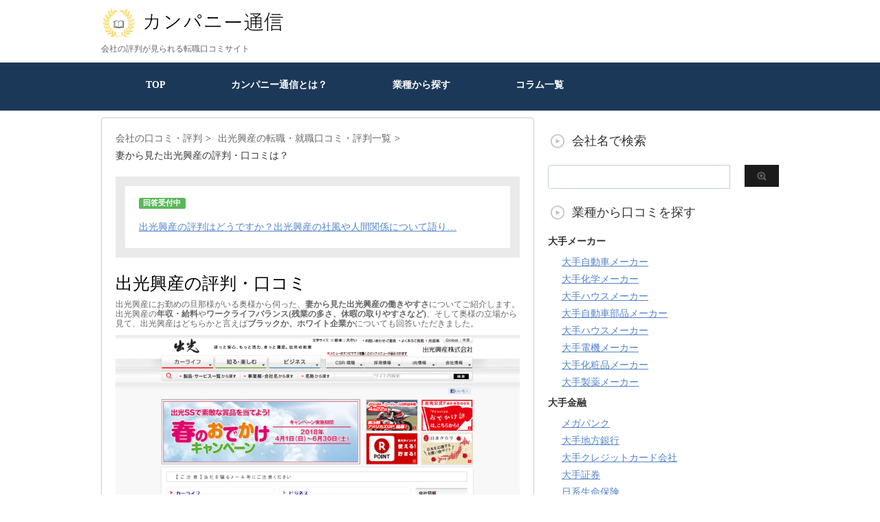

--- FILE ---
content_type: text/html; charset=UTF-8
request_url: https://company-tsushin.com/report/92097
body_size: 18496
content:

<!DOCTYPE html PUBLIC "-//W3C//DTD XHTML 1.0 Transitional//EN" "http://www.w3.org/TR/xhtml1/DTD/xhtml1-transitional.dtd">
<html lang="ja">
<head profile="http://gmpg.org/xfn/11">
<!-- Debug: Bootstrap Inserted by WordPress Twitter Bootstrap CSS plugin v3.4.1-0 http://icwp.io/w/ -->
<link rel="stylesheet" type="text/css" href="https://company-tsushin.com/wp-content/plugins/wordpress-bootstrap-css/resources/bootstrap-3.4.1/css/bootstrap.css" />
<!-- / WordPress Twitter Bootstrap CSS Plugin from iControlWP. -->

<!-- Global site tag (gtag.js) - Google Analytics -->
<script async src="https://www.googletagmanager.com/gtag/js?id=UA-107260089-1"></script>
<script>
  window.dataLayer = window.dataLayer || [];
  function gtag(){dataLayer.push(arguments);}
  gtag('js', new Date());

  gtag('config', 'UA-107260089-1');
</script>

<meta name="google-site-verification" content="Su5JjOy_sA985FH1yQsq_U3VjLelu6DfkV6QmnV5o0M" />

<script async src="//pagead2.googlesyndication.com/pagead/js/adsbygoogle.js"></script>
<script>
     (adsbygoogle = window.adsbygoogle || []).push({
          google_ad_client: "ca-pub-6236524921945742",
          enable_page_level_ads: true,
		  overlays: {bottom: true}
     });
</script>

<script data-ad-client="ca-pub-6236524921945742" async src="https://pagead2.googlesyndication.com/pagead/js/adsbygoogle.js"></script>
	

<meta http-equiv="Content-Type" content="text/html; charset=UTF-8" />
<title>
妻から見た出光興産の評判・口コミは？ 【転職口コミ全文公開中】 - カンパニー通信</title>
<link rel="alternate" type="application/rss+xml" title="カンパニー通信 RSS Feed" href="https://company-tsushin.com/feed" />
<link rel="pingback" href="https://company-tsushin.com/xmlrpc.php" />
<link rel="shortcut icon" href="https://company-tsushin.com/wp-content/uploads/2019/06/favicon.ico" />

<!---css切り替え--->
<meta name="viewport" content="width=1024, maximum-scale=1, user-scalable=yes">
<link rel="stylesheet" href="https://company-tsushin.com/wp-content/themes/stinger3ver20140327/style.css" type="text/css" media="all" />
<meta name='robots' content='index, follow, max-image-preview:large, max-snippet:-1, max-video-preview:-1' />
	<style>img:is([sizes="auto" i], [sizes^="auto," i]) { contain-intrinsic-size: 3000px 1500px }</style>
	
	<!-- This site is optimized with the Yoast SEO plugin v26.1.1 - https://yoast.com/wordpress/plugins/seo/ -->
	<link rel="canonical" href="https://company-tsushin.com/report/92097" />
	<meta name="twitter:label1" content="執筆者" />
	<meta name="twitter:data1" content="カンパニー通信編集部" />
	<script type="application/ld+json" class="yoast-schema-graph">{"@context":"https://schema.org","@graph":[{"@type":"WebPage","@id":"https://company-tsushin.com/report/92097","url":"https://company-tsushin.com/report/92097","name":"妻から見た出光興産の評判・口コミは？ 【転職口コミ全文公開中】 - カンパニー通信","isPartOf":{"@id":"https://company-tsushin.com/#website"},"primaryImageOfPage":{"@id":"https://company-tsushin.com/report/92097#primaryimage"},"image":{"@id":"https://company-tsushin.com/report/92097#primaryimage"},"thumbnailUrl":"https://company-tsushin.com/wp-content/uploads/2018/04/キャプチャ-48.png","datePublished":"2021-02-16T08:51:47+00:00","dateModified":"2021-03-01T08:22:48+00:00","author":{"@id":"https://company-tsushin.com/#/schema/person/44807fd62665a5ee304ed25bd2cf969f"},"breadcrumb":{"@id":"https://company-tsushin.com/report/92097#breadcrumb"},"inLanguage":"ja","potentialAction":[{"@type":"ReadAction","target":["https://company-tsushin.com/report/92097"]}]},{"@type":"ImageObject","inLanguage":"ja","@id":"https://company-tsushin.com/report/92097#primaryimage","url":"https://company-tsushin.com/wp-content/uploads/2018/04/キャプチャ-48.png","contentUrl":"https://company-tsushin.com/wp-content/uploads/2018/04/キャプチャ-48.png","width":1868,"height":1024,"caption":"出光興産"},{"@type":"BreadcrumbList","@id":"https://company-tsushin.com/report/92097#breadcrumb","itemListElement":[{"@type":"ListItem","position":1,"name":"ホーム","item":"https://company-tsushin.com/"},{"@type":"ListItem","position":2,"name":"妻から見た出光興産の評判・口コミは？"}]},{"@type":"WebSite","@id":"https://company-tsushin.com/#website","url":"https://company-tsushin.com/","name":"カンパニー通信","description":"会社の評判が見られる転職口コミサイト","potentialAction":[{"@type":"SearchAction","target":{"@type":"EntryPoint","urlTemplate":"https://company-tsushin.com/?s={search_term_string}"},"query-input":{"@type":"PropertyValueSpecification","valueRequired":true,"valueName":"search_term_string"}}],"inLanguage":"ja"},{"@type":"Person","@id":"https://company-tsushin.com/#/schema/person/44807fd62665a5ee304ed25bd2cf969f","name":"カンパニー通信編集部"}]}</script>
	<!-- / Yoast SEO plugin. -->


<script type="text/javascript">
/* <![CDATA[ */
window._wpemojiSettings = {"baseUrl":"https:\/\/s.w.org\/images\/core\/emoji\/16.0.1\/72x72\/","ext":".png","svgUrl":"https:\/\/s.w.org\/images\/core\/emoji\/16.0.1\/svg\/","svgExt":".svg","source":{"concatemoji":"https:\/\/company-tsushin.com\/wp-includes\/js\/wp-emoji-release.min.js?ver=6.8.3"}};
/*! This file is auto-generated */
!function(s,n){var o,i,e;function c(e){try{var t={supportTests:e,timestamp:(new Date).valueOf()};sessionStorage.setItem(o,JSON.stringify(t))}catch(e){}}function p(e,t,n){e.clearRect(0,0,e.canvas.width,e.canvas.height),e.fillText(t,0,0);var t=new Uint32Array(e.getImageData(0,0,e.canvas.width,e.canvas.height).data),a=(e.clearRect(0,0,e.canvas.width,e.canvas.height),e.fillText(n,0,0),new Uint32Array(e.getImageData(0,0,e.canvas.width,e.canvas.height).data));return t.every(function(e,t){return e===a[t]})}function u(e,t){e.clearRect(0,0,e.canvas.width,e.canvas.height),e.fillText(t,0,0);for(var n=e.getImageData(16,16,1,1),a=0;a<n.data.length;a++)if(0!==n.data[a])return!1;return!0}function f(e,t,n,a){switch(t){case"flag":return n(e,"\ud83c\udff3\ufe0f\u200d\u26a7\ufe0f","\ud83c\udff3\ufe0f\u200b\u26a7\ufe0f")?!1:!n(e,"\ud83c\udde8\ud83c\uddf6","\ud83c\udde8\u200b\ud83c\uddf6")&&!n(e,"\ud83c\udff4\udb40\udc67\udb40\udc62\udb40\udc65\udb40\udc6e\udb40\udc67\udb40\udc7f","\ud83c\udff4\u200b\udb40\udc67\u200b\udb40\udc62\u200b\udb40\udc65\u200b\udb40\udc6e\u200b\udb40\udc67\u200b\udb40\udc7f");case"emoji":return!a(e,"\ud83e\udedf")}return!1}function g(e,t,n,a){var r="undefined"!=typeof WorkerGlobalScope&&self instanceof WorkerGlobalScope?new OffscreenCanvas(300,150):s.createElement("canvas"),o=r.getContext("2d",{willReadFrequently:!0}),i=(o.textBaseline="top",o.font="600 32px Arial",{});return e.forEach(function(e){i[e]=t(o,e,n,a)}),i}function t(e){var t=s.createElement("script");t.src=e,t.defer=!0,s.head.appendChild(t)}"undefined"!=typeof Promise&&(o="wpEmojiSettingsSupports",i=["flag","emoji"],n.supports={everything:!0,everythingExceptFlag:!0},e=new Promise(function(e){s.addEventListener("DOMContentLoaded",e,{once:!0})}),new Promise(function(t){var n=function(){try{var e=JSON.parse(sessionStorage.getItem(o));if("object"==typeof e&&"number"==typeof e.timestamp&&(new Date).valueOf()<e.timestamp+604800&&"object"==typeof e.supportTests)return e.supportTests}catch(e){}return null}();if(!n){if("undefined"!=typeof Worker&&"undefined"!=typeof OffscreenCanvas&&"undefined"!=typeof URL&&URL.createObjectURL&&"undefined"!=typeof Blob)try{var e="postMessage("+g.toString()+"("+[JSON.stringify(i),f.toString(),p.toString(),u.toString()].join(",")+"));",a=new Blob([e],{type:"text/javascript"}),r=new Worker(URL.createObjectURL(a),{name:"wpTestEmojiSupports"});return void(r.onmessage=function(e){c(n=e.data),r.terminate(),t(n)})}catch(e){}c(n=g(i,f,p,u))}t(n)}).then(function(e){for(var t in e)n.supports[t]=e[t],n.supports.everything=n.supports.everything&&n.supports[t],"flag"!==t&&(n.supports.everythingExceptFlag=n.supports.everythingExceptFlag&&n.supports[t]);n.supports.everythingExceptFlag=n.supports.everythingExceptFlag&&!n.supports.flag,n.DOMReady=!1,n.readyCallback=function(){n.DOMReady=!0}}).then(function(){return e}).then(function(){var e;n.supports.everything||(n.readyCallback(),(e=n.source||{}).concatemoji?t(e.concatemoji):e.wpemoji&&e.twemoji&&(t(e.twemoji),t(e.wpemoji)))}))}((window,document),window._wpemojiSettings);
/* ]]> */
</script>
<!-- company-tsushin.com is managing ads with Advanced Ads 2.0.12 – https://wpadvancedads.com/ --><script id="compa-ready">
			window.advanced_ads_ready=function(e,a){a=a||"complete";var d=function(e){return"interactive"===a?"loading"!==e:"complete"===e};d(document.readyState)?e():document.addEventListener("readystatechange",(function(a){d(a.target.readyState)&&e()}),{once:"interactive"===a})},window.advanced_ads_ready_queue=window.advanced_ads_ready_queue||[];		</script>
		<style id='wp-emoji-styles-inline-css' type='text/css'>

	img.wp-smiley, img.emoji {
		display: inline !important;
		border: none !important;
		box-shadow: none !important;
		height: 1em !important;
		width: 1em !important;
		margin: 0 0.07em !important;
		vertical-align: -0.1em !important;
		background: none !important;
		padding: 0 !important;
	}
</style>
<link rel='stylesheet' id='wp-block-library-css' href='https://company-tsushin.com/wp-includes/css/dist/block-library/style.min.css?ver=6.8.3' type='text/css' media='all' />
<style id='classic-theme-styles-inline-css' type='text/css'>
/*! This file is auto-generated */
.wp-block-button__link{color:#fff;background-color:#32373c;border-radius:9999px;box-shadow:none;text-decoration:none;padding:calc(.667em + 2px) calc(1.333em + 2px);font-size:1.125em}.wp-block-file__button{background:#32373c;color:#fff;text-decoration:none}
</style>
<style id='global-styles-inline-css' type='text/css'>
:root{--wp--preset--aspect-ratio--square: 1;--wp--preset--aspect-ratio--4-3: 4/3;--wp--preset--aspect-ratio--3-4: 3/4;--wp--preset--aspect-ratio--3-2: 3/2;--wp--preset--aspect-ratio--2-3: 2/3;--wp--preset--aspect-ratio--16-9: 16/9;--wp--preset--aspect-ratio--9-16: 9/16;--wp--preset--color--black: #000000;--wp--preset--color--cyan-bluish-gray: #abb8c3;--wp--preset--color--white: #ffffff;--wp--preset--color--pale-pink: #f78da7;--wp--preset--color--vivid-red: #cf2e2e;--wp--preset--color--luminous-vivid-orange: #ff6900;--wp--preset--color--luminous-vivid-amber: #fcb900;--wp--preset--color--light-green-cyan: #7bdcb5;--wp--preset--color--vivid-green-cyan: #00d084;--wp--preset--color--pale-cyan-blue: #8ed1fc;--wp--preset--color--vivid-cyan-blue: #0693e3;--wp--preset--color--vivid-purple: #9b51e0;--wp--preset--gradient--vivid-cyan-blue-to-vivid-purple: linear-gradient(135deg,rgba(6,147,227,1) 0%,rgb(155,81,224) 100%);--wp--preset--gradient--light-green-cyan-to-vivid-green-cyan: linear-gradient(135deg,rgb(122,220,180) 0%,rgb(0,208,130) 100%);--wp--preset--gradient--luminous-vivid-amber-to-luminous-vivid-orange: linear-gradient(135deg,rgba(252,185,0,1) 0%,rgba(255,105,0,1) 100%);--wp--preset--gradient--luminous-vivid-orange-to-vivid-red: linear-gradient(135deg,rgba(255,105,0,1) 0%,rgb(207,46,46) 100%);--wp--preset--gradient--very-light-gray-to-cyan-bluish-gray: linear-gradient(135deg,rgb(238,238,238) 0%,rgb(169,184,195) 100%);--wp--preset--gradient--cool-to-warm-spectrum: linear-gradient(135deg,rgb(74,234,220) 0%,rgb(151,120,209) 20%,rgb(207,42,186) 40%,rgb(238,44,130) 60%,rgb(251,105,98) 80%,rgb(254,248,76) 100%);--wp--preset--gradient--blush-light-purple: linear-gradient(135deg,rgb(255,206,236) 0%,rgb(152,150,240) 100%);--wp--preset--gradient--blush-bordeaux: linear-gradient(135deg,rgb(254,205,165) 0%,rgb(254,45,45) 50%,rgb(107,0,62) 100%);--wp--preset--gradient--luminous-dusk: linear-gradient(135deg,rgb(255,203,112) 0%,rgb(199,81,192) 50%,rgb(65,88,208) 100%);--wp--preset--gradient--pale-ocean: linear-gradient(135deg,rgb(255,245,203) 0%,rgb(182,227,212) 50%,rgb(51,167,181) 100%);--wp--preset--gradient--electric-grass: linear-gradient(135deg,rgb(202,248,128) 0%,rgb(113,206,126) 100%);--wp--preset--gradient--midnight: linear-gradient(135deg,rgb(2,3,129) 0%,rgb(40,116,252) 100%);--wp--preset--font-size--small: 13px;--wp--preset--font-size--medium: 20px;--wp--preset--font-size--large: 36px;--wp--preset--font-size--x-large: 42px;--wp--preset--spacing--20: 0.44rem;--wp--preset--spacing--30: 0.67rem;--wp--preset--spacing--40: 1rem;--wp--preset--spacing--50: 1.5rem;--wp--preset--spacing--60: 2.25rem;--wp--preset--spacing--70: 3.38rem;--wp--preset--spacing--80: 5.06rem;--wp--preset--shadow--natural: 6px 6px 9px rgba(0, 0, 0, 0.2);--wp--preset--shadow--deep: 12px 12px 50px rgba(0, 0, 0, 0.4);--wp--preset--shadow--sharp: 6px 6px 0px rgba(0, 0, 0, 0.2);--wp--preset--shadow--outlined: 6px 6px 0px -3px rgba(255, 255, 255, 1), 6px 6px rgba(0, 0, 0, 1);--wp--preset--shadow--crisp: 6px 6px 0px rgba(0, 0, 0, 1);}:where(.is-layout-flex){gap: 0.5em;}:where(.is-layout-grid){gap: 0.5em;}body .is-layout-flex{display: flex;}.is-layout-flex{flex-wrap: wrap;align-items: center;}.is-layout-flex > :is(*, div){margin: 0;}body .is-layout-grid{display: grid;}.is-layout-grid > :is(*, div){margin: 0;}:where(.wp-block-columns.is-layout-flex){gap: 2em;}:where(.wp-block-columns.is-layout-grid){gap: 2em;}:where(.wp-block-post-template.is-layout-flex){gap: 1.25em;}:where(.wp-block-post-template.is-layout-grid){gap: 1.25em;}.has-black-color{color: var(--wp--preset--color--black) !important;}.has-cyan-bluish-gray-color{color: var(--wp--preset--color--cyan-bluish-gray) !important;}.has-white-color{color: var(--wp--preset--color--white) !important;}.has-pale-pink-color{color: var(--wp--preset--color--pale-pink) !important;}.has-vivid-red-color{color: var(--wp--preset--color--vivid-red) !important;}.has-luminous-vivid-orange-color{color: var(--wp--preset--color--luminous-vivid-orange) !important;}.has-luminous-vivid-amber-color{color: var(--wp--preset--color--luminous-vivid-amber) !important;}.has-light-green-cyan-color{color: var(--wp--preset--color--light-green-cyan) !important;}.has-vivid-green-cyan-color{color: var(--wp--preset--color--vivid-green-cyan) !important;}.has-pale-cyan-blue-color{color: var(--wp--preset--color--pale-cyan-blue) !important;}.has-vivid-cyan-blue-color{color: var(--wp--preset--color--vivid-cyan-blue) !important;}.has-vivid-purple-color{color: var(--wp--preset--color--vivid-purple) !important;}.has-black-background-color{background-color: var(--wp--preset--color--black) !important;}.has-cyan-bluish-gray-background-color{background-color: var(--wp--preset--color--cyan-bluish-gray) !important;}.has-white-background-color{background-color: var(--wp--preset--color--white) !important;}.has-pale-pink-background-color{background-color: var(--wp--preset--color--pale-pink) !important;}.has-vivid-red-background-color{background-color: var(--wp--preset--color--vivid-red) !important;}.has-luminous-vivid-orange-background-color{background-color: var(--wp--preset--color--luminous-vivid-orange) !important;}.has-luminous-vivid-amber-background-color{background-color: var(--wp--preset--color--luminous-vivid-amber) !important;}.has-light-green-cyan-background-color{background-color: var(--wp--preset--color--light-green-cyan) !important;}.has-vivid-green-cyan-background-color{background-color: var(--wp--preset--color--vivid-green-cyan) !important;}.has-pale-cyan-blue-background-color{background-color: var(--wp--preset--color--pale-cyan-blue) !important;}.has-vivid-cyan-blue-background-color{background-color: var(--wp--preset--color--vivid-cyan-blue) !important;}.has-vivid-purple-background-color{background-color: var(--wp--preset--color--vivid-purple) !important;}.has-black-border-color{border-color: var(--wp--preset--color--black) !important;}.has-cyan-bluish-gray-border-color{border-color: var(--wp--preset--color--cyan-bluish-gray) !important;}.has-white-border-color{border-color: var(--wp--preset--color--white) !important;}.has-pale-pink-border-color{border-color: var(--wp--preset--color--pale-pink) !important;}.has-vivid-red-border-color{border-color: var(--wp--preset--color--vivid-red) !important;}.has-luminous-vivid-orange-border-color{border-color: var(--wp--preset--color--luminous-vivid-orange) !important;}.has-luminous-vivid-amber-border-color{border-color: var(--wp--preset--color--luminous-vivid-amber) !important;}.has-light-green-cyan-border-color{border-color: var(--wp--preset--color--light-green-cyan) !important;}.has-vivid-green-cyan-border-color{border-color: var(--wp--preset--color--vivid-green-cyan) !important;}.has-pale-cyan-blue-border-color{border-color: var(--wp--preset--color--pale-cyan-blue) !important;}.has-vivid-cyan-blue-border-color{border-color: var(--wp--preset--color--vivid-cyan-blue) !important;}.has-vivid-purple-border-color{border-color: var(--wp--preset--color--vivid-purple) !important;}.has-vivid-cyan-blue-to-vivid-purple-gradient-background{background: var(--wp--preset--gradient--vivid-cyan-blue-to-vivid-purple) !important;}.has-light-green-cyan-to-vivid-green-cyan-gradient-background{background: var(--wp--preset--gradient--light-green-cyan-to-vivid-green-cyan) !important;}.has-luminous-vivid-amber-to-luminous-vivid-orange-gradient-background{background: var(--wp--preset--gradient--luminous-vivid-amber-to-luminous-vivid-orange) !important;}.has-luminous-vivid-orange-to-vivid-red-gradient-background{background: var(--wp--preset--gradient--luminous-vivid-orange-to-vivid-red) !important;}.has-very-light-gray-to-cyan-bluish-gray-gradient-background{background: var(--wp--preset--gradient--very-light-gray-to-cyan-bluish-gray) !important;}.has-cool-to-warm-spectrum-gradient-background{background: var(--wp--preset--gradient--cool-to-warm-spectrum) !important;}.has-blush-light-purple-gradient-background{background: var(--wp--preset--gradient--blush-light-purple) !important;}.has-blush-bordeaux-gradient-background{background: var(--wp--preset--gradient--blush-bordeaux) !important;}.has-luminous-dusk-gradient-background{background: var(--wp--preset--gradient--luminous-dusk) !important;}.has-pale-ocean-gradient-background{background: var(--wp--preset--gradient--pale-ocean) !important;}.has-electric-grass-gradient-background{background: var(--wp--preset--gradient--electric-grass) !important;}.has-midnight-gradient-background{background: var(--wp--preset--gradient--midnight) !important;}.has-small-font-size{font-size: var(--wp--preset--font-size--small) !important;}.has-medium-font-size{font-size: var(--wp--preset--font-size--medium) !important;}.has-large-font-size{font-size: var(--wp--preset--font-size--large) !important;}.has-x-large-font-size{font-size: var(--wp--preset--font-size--x-large) !important;}
:where(.wp-block-post-template.is-layout-flex){gap: 1.25em;}:where(.wp-block-post-template.is-layout-grid){gap: 1.25em;}
:where(.wp-block-columns.is-layout-flex){gap: 2em;}:where(.wp-block-columns.is-layout-grid){gap: 2em;}
:root :where(.wp-block-pullquote){font-size: 1.5em;line-height: 1.6;}
</style>
<link rel='stylesheet' id='contact-form-7-css' href='https://company-tsushin.com/wp-content/plugins/contact-form-7/includes/css/styles.css?ver=6.1.2' type='text/css' media='all' />
<link rel='stylesheet' id='toc-screen-css' href='https://company-tsushin.com/wp-content/plugins/table-of-contents-plus/screen.min.css?ver=2411.1' type='text/css' media='all' />
<script type="text/javascript" src="https://company-tsushin.com/wp-includes/js/jquery/jquery.min.js?ver=3.7.1" id="jquery-core-js"></script>
<script type="text/javascript" src="https://company-tsushin.com/wp-includes/js/jquery/jquery-migrate.min.js?ver=3.4.1" id="jquery-migrate-js"></script>
<link rel="https://api.w.org/" href="https://company-tsushin.com/wp-json/" /><link rel="alternate" title="JSON" type="application/json" href="https://company-tsushin.com/wp-json/wp/v2/posts/92097" /><link rel='shortlink' href='https://company-tsushin.com/?p=92097' />
<link rel="alternate" title="oEmbed (JSON)" type="application/json+oembed" href="https://company-tsushin.com/wp-json/oembed/1.0/embed?url=https%3A%2F%2Fcompany-tsushin.com%2Freport%2F92097" />
<link rel="alternate" title="oEmbed (XML)" type="text/xml+oembed" href="https://company-tsushin.com/wp-json/oembed/1.0/embed?url=https%3A%2F%2Fcompany-tsushin.com%2Freport%2F92097&#038;format=xml" />
                <script>
                    var ajaxUrl = 'https://company-tsushin.com/wp-admin/admin-ajax.php';
                </script>
        <style type="text/css">.recentcomments a{display:inline !important;padding:0 !important;margin:0 !important;}</style><style type="text/css">.broken_link, a.broken_link {
	text-decoration: line-through;
}</style>	
<!--チェックボックスバリデーション開始-->
<!--チェックボックスバリデーション終了-->

	

</head>

<body data-rsssl=1 class="wp-singular post-template post-template-single-tsuma-ver1 post-template-single-tsuma-ver1-php single single-post postid-92097 single-format-standard wp-theme-stinger3ver20140327 aa-prefix-compa-">
<div id="fb-root"></div>
<script async defer crossorigin="anonymous" src="https://connect.facebook.net/ja_JP/sdk.js#xfbml=1&version=v3.2&appId=896021807077314&autoLogAppEvents=1"></script>
<div id="container">
	
<div id="header">
  <div id="header-in">
    <div id="header-white">
    <div id="h-l">
		<p class="sitename"><a href="https://company-tsushin.com/"><img border="0" src="https://company-tsushin.com/wp-content/uploads/2019/12/カンパニー通信ロゴ.png" alt="カンパニー通信" width="270px" height="auto"></a></p>
		<p class="sitename_sp"><a href="https://company-tsushin.com/"><img border="0" src="https://company-tsushin.com/wp-content/uploads/2019/12/カンパニー通信ロゴ.png" width="256px" height="45px" alt="カンパニー通信"></a></p>
            <p class="descr">
        会社の評判が見られる転職口コミサイト      </p>
          </div>
    <!-- /#h-l --> 
  </div>
  </div>
  <!-- /#header-in --> 
</div>
<!-- /#header -->

<div class="clear"></div>
<!--pcnavi-->
<div class="smanone">
  <div id="navi-in">
    <ul>
      <li> <a href="https://company-tsushin.com" title="トップページ">TOP</a> </li>
      <div class="menu-menu-1-container"><ul id="menu-menu-1" class="menu"><li id="menu-item-4421" class="menu-item menu-item-type-post_type menu-item-object-page menu-item-4421"><a href="https://company-tsushin.com/what">カンパニー通信とは？</a></li>
<li id="menu-item-21999" class="menu-item menu-item-type-post_type menu-item-object-page menu-item-21999"><a href="https://company-tsushin.com/search">業種から探す</a></li>
<li id="menu-item-44752" class="menu-item menu-item-type-post_type menu-item-object-page menu-item-44752"><a href="https://company-tsushin.com/column-all">コラム一覧</a></li>
</ul></div>    </ul>
    <div class="clear"></div>
  </div>
</div>
<!--/pcnavi-->
<div id="wrap">

	
<div id="wrap-in">	
<div id="main">

<style type="text/css">
  #breadcrumbs li {
    display: inline-block;
    margin: 0px 5px 5px 0;
  }
  #breadcrumbs li:after {
    content: ">";
    margin: 0px 5px 0 5px;
  }
  #breadcrumbs li:last-child:after  {
    display: none;
  }
</style>
<div class="kuzu">
  <div id="breadcrumb">
            
    <div class="kuzu">
      <div id="breadcrumb">
            <div id="breadcrumbs" class="clearfix"><ul class="bread-crumbs"><li class="bread-crumbs-item"><a href="https://company-tsushin.com/">会社の口コミ・評判</a></li><li class="bread-crumbs-item"><a href="https://company-tsushin.com/report/12997">出光興産の転職・就職口コミ・評判一覧</a></li><li class="bread-crumbs-item">妻から見た出光興産の評判・口コミは？</li></ul></div>
      </div>
    </div>



  </div>
</div>
<!--/kuzu-->
<div id="dendo"> </div>

<!-- /#dendo -->
<div class="post">
  <!--ループ開始-->
    <div class="kizi">

<div style="padding: 20px; border: 1em solid #eaeaea; margin-bottom:15px;">
	<span class="label label-success">回答受付中</span><br><br>
	  <a href="#comment_form">出光興産の評判はどうですか？出光興産の社風や人間関係について語り…</a>
</div>
	  
    <h1 class="entry-title">
      出光興産の評判・口コミ
    </h1>
<!--
    <div class="blogbox">
<p>最終更新日：2021/03/01      </p>
    </div>
-->

<p style="font-size: 12px; color: #666; line-height: 14px;">出光興産にお勤めの旦那様がいる奥様から伺った、<strong>妻から見た出光興産の働きやすさ</strong>についてご紹介します。出光興産の<strong>年収・給料</strong>や<strong>ワークライフバランス(残業の多さ、休暇の取りやすさなど)</strong>、そして奥様の立場から見て、出光興産はどちらかと言えば<strong>ブラックか、ホワイト企業か</strong>についても回答いただきました。</p>



<img src="https://company-tsushin.com/wp-content/uploads/2018/04/キャプチャ-48.png"style="width:100%; height:auto;">

<center><font size="-1" color="#999">※画像は各企業HPより引用しております</font></center>

<script async src="https://pagead2.googlesyndication.com/pagead/js/adsbygoogle.js"></script>
<!-- 記事詳細サムネイル直下（レスポンシブ） -->
<ins class="adsbygoogle"
     style="display:block"
     data-ad-client="ca-pub-6236524921945742"
     data-ad-slot="2389018442"
     data-ad-format="auto"
     data-full-width-responsive="true"></ins>
<script>
     (adsbygoogle = window.adsbygoogle || []).push({});
</script>

  <div class="lead_p">
    <div class="profile">
<ul>
<li>勤務先：出光興産</li>
<li>勤務地：東京都</li>
<li>性別：男性</li>
<li>年代：50代前半</li>
<li>雇用形態：正社員</li>
<li>職種：事務（管理部門）</li>
<li>ステータス：在職中
<li>評価：<font color="#ff6a00" size="+1">★★★★★</font></li>
</ul>
</div>
  </div>

<div class="open_date">※この口コミは、2021/02に公開されたものです。そのため、現在は状況が異なる場合がございます。</div>


<div class="panel panel-default">
  <div class="panel-body">

    <!--妻本文開始-->

      
<div class="alert alert-warning" role="alert">この口コミは出光興産にお勤めの方の奥様によって書かれたものです。</div>

    <h2 id="1a2_salary_short"><span class="glyphicon glyphicon-yen" aria-hidden="true"></span> 出光興産での年収・給料：1200～1499万円</h2>
    <div class=interviwer>年収への満足度：満足</div>
    <p>
      コロナ禍においてもボーナスが支給された事に満足しています。また、能力給もきちんと評価してくれる点が良いと思います。住宅手当が毎月支給される点も良いと思います。このままでいけば退職金も出ると思うので期待しています。我が家は子供がいませんが、子供がいる場合は家族手当も手厚く支給される為、非常に良いと思います。    </p>

		<script async src="https://pagead2.googlesyndication.com/pagead/js/adsbygoogle.js"></script>
<ins class="adsbygoogle"
     style="display:block; text-align:center;"
     data-ad-layout="in-article"
     data-ad-format="fluid"
     data-ad-client="ca-pub-6236524921945742"
     data-ad-slot="7066630055"></ins>
<script>
     (adsbygoogle = window.adsbygoogle || []).push({});
</script>
  


      <hr>
    <h2 id="1b1_work-life_short"><i class="glyphicon glyphicon-heart-empty" aria-hidden="true"></i> 出光興産のワークライフバランス</h2>
    <div class=interviwer>ワークライフバランスへの満足度：とても満足</div>
    <p>
      現在はテレワークなので残業は基本的にありませんが、以前に比べて残業をさせない風潮となっており、家族にとっても本人にとっても良いと思います。また、有給は必ず全員が消化しなくてはいけないなど、体制が整っている事に満足しています。有給についても事前に申請すればほとんど必ずといっていいほど本人の希望が通る所が良いと思います。週休2日（土日休み）で休日出勤などもないので良いと思います。自分の仕事の都合さえ合えば長期休暇も取れます。    </p>

  

      <hr>
    <h2 id="1c1_keep_short"><i class="glyphicon glyphicon-adjust" aria-hidden="true"></i> 出光興産で今後も勤め続けて欲しい？</h2>
    <div class=interviwer>今後もずっと勤め続けて欲しいと思うか？：今後も勤めてほしいと強く思う</div>
    <p>
      安定しているので今後も勤め続けて欲しいと思います。『人を大切にする』という会社の社訓があり、私自身も同じ会社で働いておりましたが、社風が良いので働き続けて欲しいと思います。また、今後定年も延長されると想定され、定年になればそれなりの退職金が出ると思うので勤め続けて欲しいと思います。福利厚生もしっかりしているので良いと思います。生涯高収入ランキングにも入っている為、勤め続けて欲しいと思います。    </p>

		<script async src="https://pagead2.googlesyndication.com/pagead/js/adsbygoogle.js"></script>
<!-- 記事詳細記事内（レスポンシブ） -->
<ins class="adsbygoogle"
     style="display:block"
     data-ad-client="ca-pub-6236524921945742"
     data-ad-slot="7310172634"
     data-ad-format="auto"
     data-full-width-responsive="true"></ins>
<script>
     (adsbygoogle = window.adsbygoogle || []).push({});
</script>
  
      <hr>
    <h2 id="1d1_white"><i class="glyphicon glyphicon-comment" aria-hidden="true"></i> 出光興産はホワイト／ブラック？</h2>
    <div class=interviwer>（奥様にとって）出光興産はホワイト？ブラック？：ホワイト企業</div>
        <p>
      ブラックな要素を全く聞いた事がない為、ホワイト企業だと思います。主人からも会社の悪口は聞いた事がありません。他社を吸収合併した時はどうなるかと思いましたが、基本的に社風は変わっておらず、風遠しの良い会社だと思います。    </p>
      


    <!--妻本文終了-->
	  
	  <br>
		<script async src="https://pagead2.googlesyndication.com/pagead/js/adsbygoogle.js"></script>
<!-- 記事詳細記事内（レスポンシブ） -->
<ins class="adsbygoogle"
     style="display:block"
     data-ad-client="ca-pub-6236524921945742"
     data-ad-slot="7310172634"
     data-ad-format="auto"
     data-full-width-responsive="true"></ins>
<script>
     (adsbygoogle = window.adsbygoogle || []).push({});
</script>
  </div>
</div>


<!--PR開始-->
<!--PR終了-->






<!--プラス開始-->
	  


<!--プラス終了-->



	  
                  </div>


          
          <!--ループ終了-->





    <div class="kizi">
    <!--関連記事(タグがある場合のみ)-->

<div style="text-align:center; font-size:14px; padding-top:2px; margin-bottom:5px;">
	<em>＼今なら会員情報なしで出光興産の口コミをもっと見られます／</em>
</div>
	  
	  

    <a href="https://company-tsushin.com/pickup/idemitsu " class="same_company" style="text-decoration: none;">
    <div style="background-color:#091a5d; width:100%; color:#fff; text-align:center; padding-top: 10px; padding-bottom:10px; line-height: 20px;">
          出光興産の口コミをもっと見る <i class="glyphicon glyphicon-menu-right" aria-hidden="true"></i>
    </div>
</a>

	  
    <h2>
    ほかの回答者による口コミ（
      出光興産    ）
    </h2>

    <div class="sumbox02">
      <div id="topnews">
        <div>
                                                    <dl>
            <dd>

<div class="panel panel-default">
  <div class="panel-body">


        <!-- customフィールドinfoあったら開始 -->


        
                <p class="dami">

        <div class="review_sp"><p>評価：<font color="#ff6a00" size="+1">★★★★☆</font> ／ <span class="glyphicon glyphicon-user" aria-hidden="true"></span> 30代(女性)・企画・正社員</p></div>
        <h3 class="h3_link"><i class="glyphicon glyphicon-link" aria-hidden="true"></i> <a href="https://company-tsushin.com/report/114154" title="出光興産の評判・口コミは？">出光興産の評判・口コミは？</a></h3>

        <!--妻抜粋開始-->

        
        
        
        <!--妻抜粋終了-->


        <!--通常ver1.0抜粋開始-->
        
        
                <!--通常ver1.0抜粋終了-->

        <!--通常ver2.0抜粋開始-->
        
        
                <!--通常ver2.0抜粋終了-->



        <!--通常ver3.0抜粋開始-->
        <h4><i class="glyphicon glyphicon-jpy" aria-hidden="true"></i> 年収・給料：800万円</h4><p class="dami">エネルギー会社は年収が高いことで有名ですが、商社みたいに残業が多くないので、時間当たり給料としてはず…<a href="https://company-tsushin.com/report/114154">続きを見る</a></p>
        <h4><i class="glyphicon glyphicon-heart-empty" aria-hidden="true"></i> ワークライフバランス</h4><p class="dami">残業はかなり少ないと思います。以前は上司が帰るまで帰れない雰囲気がありましたが、コロナ禍による完全在…<a href="https://company-tsushin.com/report/114154">続きを見る</a></p>
        <h4><i class="glyphicon glyphicon-leaf" aria-hidden="true"></i> 福利厚生</h4><p class="dami">福利厚生については、特に借上社宅の家賃補助が8割ほど出るのでかなりおいしいです。その割合は10年ごと…<a href="https://company-tsushin.com/report/114154">続きを見る</a></p>
        <h4><i class="glyphicon glyphicon-comment" aria-hidden="true"></i> ブラック/ホワイト</h4><p class="dami">どちらかと言うとホワイト企業だと思います。セクハラパワハラは散見されるものの、人によります。会社全体としては、良い上司、同…<a href="https://company-tsushin.com/report/114154">続きを見る</a></p>        <!--通常ver3.0抜粋終了-->

        <br>
        <center><a class="btn btn-default" href="https://company-tsushin.com/report/114154">続きを読む                 <i class="glyphicon glyphicon-chevron-right" aria-hidden="true"></i></a><br/>
        <p><font size="-2" color="#666">※このサイトの情報は会員登録なしですべて見られます</font></p>
        </center>


                </p>


        
        <!-- customフィールドinfoなかったら終了-->

  </div>
</div>



                    </dd>
                  </dl>
                            <dl>
            <dd>

<div class="panel panel-default">
  <div class="panel-body">


        <!-- customフィールドinfoあったら開始 -->


        
                <p class="dami">

        <div class="review_sp"><p>評価：<font color="#ff6a00" size="+1">★★★★☆</font> ／ <span class="glyphicon glyphicon-user" aria-hidden="true"></span> 20代(男性)・技術職・正社員</p></div>
        <h3 class="h3_link"><i class="glyphicon glyphicon-link" aria-hidden="true"></i> <a href="https://company-tsushin.com/report/107620" title="出光興産の評判・口コミは？">出光興産の評判・口コミは？</a></h3>

        <!--妻抜粋開始-->

        
        
        
        <!--妻抜粋終了-->


        <!--通常ver1.0抜粋開始-->
        
        
                <!--通常ver1.0抜粋終了-->

        <!--通常ver2.0抜粋開始-->
        
        
                <!--通常ver2.0抜粋終了-->



        <!--通常ver3.0抜粋開始-->
        <h4><i class="glyphicon glyphicon-jpy" aria-hidden="true"></i> 年収・給料：550万円</h4><p class="dami">給料面ではもう少し高くてもいいのではないかと思いました。仕事をする時間と仕事の量を考えると大変な作業…<a href="https://company-tsushin.com/report/107620">続きを見る</a></p>
        <h4><i class="glyphicon glyphicon-heart-empty" aria-hidden="true"></i> ワークライフバランス</h4><p class="dami">残業は毎日のようにありました。そこまで残業に対しては思うことはありませんが、時間が長く拘束されてしま…<a href="https://company-tsushin.com/report/107620">続きを見る</a></p>
        <h4><i class="glyphicon glyphicon-leaf" aria-hidden="true"></i> 福利厚生</h4><p class="dami">会社が大きいため福利厚生はかなりしっかりしていました。男性女性共にここ数年で良い方向に向かっていると…<a href="https://company-tsushin.com/report/107620">続きを見る</a></p>
        <h4><i class="glyphicon glyphicon-comment" aria-hidden="true"></i> ブラック/ホワイト</h4><p class="dami">どちらかと言うとブラック企業だと思います。残業が多いのと、人間関係の面では少しブラックだと思いました。残業時間は平均3時間…<a href="https://company-tsushin.com/report/107620">続きを見る</a></p>        <!--通常ver3.0抜粋終了-->

        <br>
        <center><a class="btn btn-default" href="https://company-tsushin.com/report/107620">続きを読む                 <i class="glyphicon glyphicon-chevron-right" aria-hidden="true"></i></a><br/>
        <p><font size="-2" color="#666">※このサイトの情報は会員登録なしですべて見られます</font></p>
        </center>


                </p>


        
        <!-- customフィールドinfoなかったら終了-->

  </div>
</div>



                    </dd>
                  </dl>
                            <dl>
            <dd>

<div class="panel panel-default">
  <div class="panel-body">


        <!-- customフィールドinfoあったら開始 -->


        
                <p class="dami">

        <div class="review_sp"><p>評価：<font color="#ff6a00" size="+1">★★★★★</font> ／ <span class="glyphicon glyphicon-user" aria-hidden="true"></span> 30代前半(男性)・直長</p></div>
        <h3 class="h3_link"><i class="glyphicon glyphicon-link" aria-hidden="true"></i> <a href="https://company-tsushin.com/report/64688" title="妻から見た出光興産の評判・口コミは？">妻から見た出光興産の評判・口コミは？</a></h3>

        <!--妻抜粋開始-->

        <h4><i class="glyphicon glyphicon-jpy" aria-hidden="true"></i> 年収・給料：900～999万円</h4><p class="dami">残業代は働いた分だけしっかり出ますし、有給休暇もまとまった日にちであっても自由に取得できます。その状…<a href="https://company-tsushin.com/report/64688">続きを見る</a></p>
        <h4><i class="glyphicon glyphicon-heart-empty" aria-hidden="true"></i> ワークライフバランス</h4><p class="dami">残業は多いですが、無理に押し付けられているものではなく、自分の都合で決められるようです。有給休暇も理…<a href="https://company-tsushin.com/report/64688">続きを見る</a></p>
        <h4><i class="glyphicon glyphicon-comment" aria-hidden="true"></i> ブラック/ホワイト</h4><p class="dami">ホワイト企業だと思います。上記の通り、通常の給与も安くないにも関わらず、働いた分だけ残業代もしっかり出る点…<a href="https://company-tsushin.com/report/64688">続きを見る</a></p>
        <!--妻抜粋終了-->


        <!--通常ver1.0抜粋開始-->
        
        
                <!--通常ver1.0抜粋終了-->

        <!--通常ver2.0抜粋開始-->
        
        
                <!--通常ver2.0抜粋終了-->



        <!--通常ver3.0抜粋開始-->
        
        
        
                <!--通常ver3.0抜粋終了-->

        <br>
        <center><a class="btn btn-default" href="https://company-tsushin.com/report/64688">続きを読む                 <i class="glyphicon glyphicon-chevron-right" aria-hidden="true"></i></a><br/>
        <p><font size="-2" color="#666">※このサイトの情報は会員登録なしですべて見られます</font></p>
        </center>


                </p>


        
        <!-- customフィールドinfoなかったら終了-->

  </div>
</div>



                    </dd>
                  </dl>
                            <dl>
            <dd>

<div class="panel panel-default">
  <div class="panel-body">


        <!-- customフィールドinfoあったら開始 -->


        
                <p class="dami">

        <div class="review_sp"><p>評価：<font color="#ff6a00" size="+1">★★★★★</font> ／ <span class="glyphicon glyphicon-user" aria-hidden="true"></span> 30代(女性)・企画・正社員</p></div>
        <h3 class="h3_link"><i class="glyphicon glyphicon-link" aria-hidden="true"></i> <a href="https://company-tsushin.com/report/61714" title="出光興産の評判・口コミ">出光興産の評判・口コミ</a></h3>

        <!--妻抜粋開始-->

        
        
        
        <!--妻抜粋終了-->


        <!--通常ver1.0抜粋開始-->
        
        
                <!--通常ver1.0抜粋終了-->

        <!--通常ver2.0抜粋開始-->
        
        
                <!--通常ver2.0抜粋終了-->



        <!--通常ver3.0抜粋開始-->
        <h4><i class="glyphicon glyphicon-jpy" aria-hidden="true"></i> 年収・給料：700～799万円</h4><p class="dami">30代前半でこれほどの給料をもらえる会社はなかなかないためです。特に、後述するワークライフバランスも…<a href="https://company-tsushin.com/report/61714">続きを見る</a></p>
        <h4><i class="glyphicon glyphicon-heart-empty" aria-hidden="true"></i> ワークライフバランス</h4><p class="dami">残業はたまに発生しますが、自分の仕事次第でほとんど定時に帰ることができます。社内には若干帰りづらい雰…<a href="https://company-tsushin.com/report/61714">続きを見る</a></p>
        <h4><i class="glyphicon glyphicon-leaf" aria-hidden="true"></i> 福利厚生</h4><p class="dami">福利厚生は非常に優れています。まず、住宅補助についてですが、私は都内で一人暮らしをしていて、借り上げ…<a href="https://company-tsushin.com/report/61714">続きを見る</a></p>
        <h4><i class="glyphicon glyphicon-comment" aria-hidden="true"></i> ブラック/ホワイト</h4><p class="dami">ホワイト企業だと思います。有給休暇が十分取得でき、給与体系、福利厚生制度、また産休・育休制度も充実している…<a href="https://company-tsushin.com/report/61714">続きを見る</a></p>        <!--通常ver3.0抜粋終了-->

        <br>
        <center><a class="btn btn-default" href="https://company-tsushin.com/report/61714">続きを読む                 <i class="glyphicon glyphicon-chevron-right" aria-hidden="true"></i></a><br/>
        <p><font size="-2" color="#666">※このサイトの情報は会員登録なしですべて見られます</font></p>
        </center>


                </p>


        
        <!-- customフィールドinfoなかったら終了-->

  </div>
</div>



                    </dd>
                  </dl>
                            <dl>
            <dd>

<div class="panel panel-default">
  <div class="panel-body">


        <!-- customフィールドinfoあったら開始 -->


        
                <p class="dami">

        <div class="review_sp"><p>評価：<font color="#ff6a00" size="+1">★★★★★</font> ／ <span class="glyphicon glyphicon-user" aria-hidden="true"></span> 30代前半(男性)・技術職</p></div>
        <h3 class="h3_link"><i class="glyphicon glyphicon-link" aria-hidden="true"></i> <a href="https://company-tsushin.com/report/41813" title="妻から見た出光興産の評判・口コミは？">妻から見た出光興産の評判・口コミは？</a></h3>

        <!--妻抜粋開始-->

        <h4><i class="glyphicon glyphicon-jpy" aria-hidden="true"></i> 年収・給料：700～799万円</h4><p class="dami">３０代前半でいただけるお給料としては、他と比べてかなり高い方だと思います。贅沢はしていませんが正直生…<a href="https://company-tsushin.com/report/41813">続きを見る</a></p>
        <h4><i class="glyphicon glyphicon-heart-empty" aria-hidden="true"></i> ワークライフバランス</h4><p class="dami">会社として忙しい時期があり、その時期になると残業も増えてその日のうちに帰宅できないことなどもしばしば…<a href="https://company-tsushin.com/report/41813">続きを見る</a></p>
        <h4><i class="glyphicon glyphicon-comment" aria-hidden="true"></i> ブラック/ホワイト</h4><p class="dami">ホワイト企業だと思います。サービス残業的な部分はあることはあるようですが、自分が知っている会社と比べると月…<a href="https://company-tsushin.com/report/41813">続きを見る</a></p>
        <!--妻抜粋終了-->


        <!--通常ver1.0抜粋開始-->
        
        
                <!--通常ver1.0抜粋終了-->

        <!--通常ver2.0抜粋開始-->
        
        
                <!--通常ver2.0抜粋終了-->



        <!--通常ver3.0抜粋開始-->
        
        
        
                <!--通常ver3.0抜粋終了-->

        <br>
        <center><a class="btn btn-default" href="https://company-tsushin.com/report/41813">続きを読む                 <i class="glyphicon glyphicon-chevron-right" aria-hidden="true"></i></a><br/>
        <p><font size="-2" color="#666">※このサイトの情報は会員登録なしですべて見られます</font></p>
        </center>


                </p>


        
        <!-- customフィールドinfoなかったら終了-->

  </div>
</div>



                    </dd>
                  </dl>
                            <dl>
            <dd>

<div class="panel panel-default">
  <div class="panel-body">


        <!-- customフィールドinfoあったら開始 -->


        
                <p class="dami">

        <div class="review_sp"><p>満足度：<font color="#ff6a00" size="+1">★★★★★</font> ／ <span class="glyphicon glyphicon-user" aria-hidden="true"></span> 20代後半(男性)・技術職（研究所）</p></div>
        <h3 class="h3_link"><i class="glyphicon glyphicon-link" aria-hidden="true"></i> <a href="https://company-tsushin.com/report/12997" title="妻から見た出光興産の評判・口コミは？">妻から見た出光興産の評判・口コミは？</a></h3>

        <!--妻抜粋開始-->

        <h4><i class="glyphicon glyphicon-jpy" aria-hidden="true"></i> 年収・給料：400〜499万円</h4><p class="dami">東証一部上場という安心感と、主人が先輩社員から聞いた話だと年齢とともに安定して給与は増えていくという…<a href="https://company-tsushin.com/report/12997">続きを見る</a></p>
        <h4><i class="glyphicon glyphicon-heart-empty" aria-hidden="true"></i> ワークライフバランス</h4><p class="dami">繁忙期はやはりある程度の残業はあり、帰宅が21時をすぎるようなこともあります。ただ通常は19時前に帰…<a href="https://company-tsushin.com/report/12997">続きを見る</a></p>
        <h4><i class="glyphicon glyphicon-comment" aria-hidden="true"></i> ブラック/ホワイト</h4><p class="dami">ホワイト企業だと思います。残業が比較的少なく、有給の取得もそれほど困難ではないようなのでホワイト企業なので…<a href="https://company-tsushin.com/report/12997">続きを見る</a></p>
        <!--妻抜粋終了-->


        <!--通常ver1.0抜粋開始-->
        
        
                <!--通常ver1.0抜粋終了-->

        <!--通常ver2.0抜粋開始-->
        
        
                <!--通常ver2.0抜粋終了-->



        <!--通常ver3.0抜粋開始-->
        
        
        
                <!--通常ver3.0抜粋終了-->

        <br>
        <center><a class="btn btn-default" href="https://company-tsushin.com/report/12997">続きを読む                 (1,572文字)
                <i class="glyphicon glyphicon-chevron-right" aria-hidden="true"></i></a><br/>
        <p><font size="-2" color="#666">※このサイトの情報は会員登録なしですべて見られます</font></p>
        </center>


                </p>


        
        <!-- customフィールドinfoなかったら終了-->

  </div>
</div>



                    </dd>
                  </dl>
                                                    </div>
              </div>
            </div>



    <a href="https://company-tsushin.com/pickup/idemitsu " class="same_company" style="text-decoration: none;">
    <div style="background-color:#091a5d; width:100%; color:#fff; text-align:center; padding-top: 10px; padding-bottom:10px; line-height: 20px;">
          出光興産の口コミをもっと見る <i class="glyphicon glyphicon-menu-right" aria-hidden="true"></i>
    </div>
</a>


<br>
        
          </div>

<!--手動入稿記事開始-->
<!--手動入稿記事終了-->

<!--掲示板開始-->

<div class="kizi">


<h2 id="comment_form">出光興産の口コミ・評判掲示板</h2>

<div class="comment_color">
	<div class="comment_person">
		<font size="+2"><i class="glyphicon glyphicon-user" aria-hidden="true"></i></font><br>
		名無しさん
	</div>
	<div class="comment_q">
	出光興産に実際に勤務している方、勤務していた方へ。<br><br>出光興産の評判はどうですか？出光興産の社風や雰囲気・人間関係について語り合いましょう！ボーナスや年収の上がりやすさなどについてのコメントも大歓迎です。<br><br>コメントお待ちしています。
	</div>
	<span class="label label-info" id="status_label">回答受付中</span>
	<br>
</div>



<div id="comments">
  	<div id="respond" class="comment-respond">
		<h3 id="reply-title" class="comment-reply-title">コメントを投稿する<br><p style="color:grey;">誹謗中傷、虚偽、第三者なりすまし、著作権違反、個人を特定できる情報等は投稿しないでください。法的な責任を問われる可能性があります。</p> <small><a rel="nofollow" id="cancel-comment-reply-link" href="/report/92097#respond" style="display:none;">コメントをキャンセル</a></small></h3><form action="https://company-tsushin.com/wp-comments-post.php" method="post" id="commentform" class="comment-form"><p class="comment-notes"><span id="email-notes">メールアドレスが公開されることはありません。</span> <span class="required-field-message"><span class="required">※</span> が付いている欄は必須項目です</span></p><p class="comment-form-comment"><label for="comment">コメント <span class="required">※</span></label> <textarea id="comment" name="comment" cols="45" rows="8" maxlength="65525" required="required"></textarea></p><p class="comment-form-author"><label for="author">名前</label> <input id="author" name="author" type="text" value="" size="30" maxlength="245" autocomplete="name" /></p>
<p class="comment-form-email"><label for="email">メール</label> <input id="email" name="email" type="text" value="" size="30" maxlength="100" aria-describedby="email-notes" autocomplete="email" /></p>
<p class="comment-form-url"><label for="url">サイト</label> <input id="url" name="url" type="text" value="" size="30" maxlength="200" autocomplete="url" /></p>
<p><img src="https://company-tsushin.com/wp-content/siteguard/1804509400.png" alt="CAPTCHA"></p><p><label for="siteguard_captcha">上に表示された文字を入力してください。</label><br /><input type="text" name="siteguard_captcha" id="siteguard_captcha" class="input" value="" size="10" aria-required="true" /><input type="hidden" name="siteguard_captcha_prefix" id="siteguard_captcha_prefix" value="1804509400" /></p><p class="form-submit"><input name="submit" type="submit" id="submit" class="submit" value="コメントを送信" /> <input type='hidden' name='comment_post_ID' value='92097' id='comment_post_ID' />
<input type='hidden' name='comment_parent' id='comment_parent' value='0' />
</p></form>	</div><!-- #respond -->
	</div>
<br>

</div>

<!-- END div#comments -->
<!--掲示板終了-->

<!--
<div style="padding: 20px; border: 1em solid #FF9900; margin-top:15px; margin-bottom:15px;">
<h3 class="lp" style="text-align: center; line-height:30px; font-weight:bold;">【15秒で完了】カンパニー通信アンケートご協力のお願い（抽選でAmazonギフト券プレゼント）</h3>
<p style="text-align: center; color:#999;" >約15秒で完了する簡単なアンケートです。ご協力いただいた方の中から毎月Amazonギフト券が当たります。しかも一度ご協力いただくと…<a href="https://company-tsushin.com/campaign">続きを見る</a></p>

<div style="text-align: center;"><a class="btn btn-success btn-lg" href="https://company-tsushin.com/campaign" style="background: linear-gradient(to bottom,#f7dfa5,#f0c14b); border-color: #a88734 #9c7e31 #846a29; color: #111; text-decoration:none;">詳細はこちら</a></div>
</div>
-->
	
<h2 id="info" class="kizi">出光興産の基本情報</h2><div class="company_profile"><ul><li><i class="glyphicon glyphicon-home" aria-hidden="true"></i> 会社名：出光興産株式会社</li><li><i class="glyphicon glyphicon-map-marker" aria-hidden="true"></i>  本社所在地：東京都千代田区丸の内3-1-1<li><i class="glyphicon glyphicon-user" aria-hidden="true"></i> 従業員数：9,139名<li><i class="glyphicon glyphicon-link" aria-hidden="true"></i> URL：<a href="http://www.idemitsu.co.jp/" target="_blank">http://www.idemitsu.co.jp/</a></ul></div>




  <!--/kizi-->
	<!--/関連記事-->
	
<script async src="//pagead2.googlesyndication.com/pagead/js/adsbygoogle.js"></script>
<ins class="adsbygoogle"
     style="display:block"
     data-ad-format="autorelaxed"
     data-ad-client="ca-pub-6236524921945742"
     data-ad-slot="4106508383"></ins>
<script>
     (adsbygoogle = window.adsbygoogle || []).push({});
</script>


  <div style="padding:20px 0px;">
      </div>


	
	
<font size="-1" color="#999">このページに掲載されている企業の基本情報は、当社が委託する外部パートナーが各企業の公式ホームページに掲載されている情報等を収集した上で、掲載をしています。情報の正確さについては、万全を期して掲載しておりますが、当社がそれを保証するものではありません(情報に誤りがあった場合は、大変お手数ですが、<a href="/info_contact/">こちらのお問合せフォーム(送信専用)</a>からお問合せをお願いします)。また、各種引用元のデータの変更、追加、削除などにより生じる情報の差異について、当社は一切の責任を負わないものとします。当社は、当サイトの掲載情報から直接的、または間接的に発生したと思われるいかなる損害についても責任を負わないものとします。</font>
<br><br>

<h2>目次</h2>

    <!--妻目次開始-->
    <i class="glyphicon glyphicon-ok" aria-hidden="true"></i> <a href="#1a2_salary_short">出光興産での年収・給料：1200～1499万円</a><br>    <i class="glyphicon glyphicon-ok" aria-hidden="true"></i> <a href="#1b1_work-life_short">出光興産のワークライフバランス</a><br>    <i class="glyphicon glyphicon-ok" aria-hidden="true"></i> <a href="#1c1_keep_short">出光興産に今後も勤め続けて欲しい？</a><br>    <i class="glyphicon glyphicon-ok" aria-hidden="true"></i> <a href="#1d1_white">出光興産はホワイト／ブラック？</a><br>    <!--妻目次終了-->

&nbsp;<br>
&nbsp;<br>

  <!--ページナビ-->
  <div class="p-navi clearfix">
<dl>
             <dt>PREV  </dt><dd><a href="https://company-tsushin.com/report/92098">妻から見たYKKの評判・口コミは？</a></dd>
                     <dt>NEXT  </dt><dd><a href="https://company-tsushin.com/report/92096">妻から見たネクステージの評判・口コミは？</a></dd>
      </dl>
  </div>
</div>




<!-- END div.post -->
</div>
<!-- /#main -->
<div id="side">
  <div class="sidead">
	  
  </div>
    <!--TOP非表示開始-->
	
<h4 class="menu_underh2">会社名で検索</h4>
	<div id="search">
  <form method="get" id="searchform" action="https://company-tsushin.com/">
    <label class="hidden" for="s">
          </label>
    <input type="text" value=""  name="s" id="s" />
    <input type="image" src="https://company-tsushin.com/wp-content/themes/stinger3ver20140327/images/btn2.gif" alt="検索" id="searchsubmit"  value="Search" />
  </form>
</div>
		    <!--TOP非表示終了-->
    <!--最近のエントリ-->

    <div id="twibox">
      <ul><li><h4 class="menu_underh2">業種から口コミを探す</h4><div class="textwidget custom-html-widget"><h5 style="font-weight:bold;">大手メーカー</h5>

<ul>
<li><a href="https://company-tsushin.com/search/review/marker/car-maker/major-car-manufacturer">大手自動車メーカー</a></li>
<li><a href="https://company-tsushin.com/search/review/marker/chemistry-maker/4-major-chemical-manufacturer">大手化学メーカー</a></li>
<li><a href="https://company-tsushin.com/search/review/marker/house-maker/major-house-maker">大手ハウスメーカー</a></li>
<li><a href="https://company-tsushin.com/search/review/marker/automotive-parts-maker/major-automotive-parts-maker">大手自動車部品メーカー</a></li>
<li><a href="https://company-tsushin.com/search/review/marker/house-maker/major-house-maker">大手ハウスメーカー</a></li>
<li><a href="https://company-tsushin.com/search/review/marker/electric-machinery-maker/major-electrical-manufacturer">大手電機メーカー</a></li>

<li><a href="https://company-tsushin.com/search/review/marker/cosmetics-maker/major-cosmetics-maker">大手化粧品メーカー</a></li>
	
<li><a href="https://company-tsushin.com/search/review/marker/drug-maker/major-drug-maker">大手製薬メーカー</a></li>
</ul>


<h5 style="font-weight:bold;">大手金融</h5>

<ul>
<li><a href="https://company-tsushin.com/search/review/finance/bank/mega-bank">メガバンク</a></li>
<li><a href="https://company-tsushin.com/search/review/finance/bank/regional-bank/major-regional-bank">大手地方銀行</a></li>
<li><a href="https://company-tsushin.com/search/review/finance/credit/major-credit">大手クレジットカード会社</a></li>
<li><a href="https://company-tsushin.com/search/review/finance/securities-company/major-securities-company">大手証券</a></li>
<li><a href="https://company-tsushin.com/search/review/finance/insurance/japanese-insurance">日系生命保険</a></li>
<li><a href="https://company-tsushin.com/search/review/finance/insurance/foreign-insurance">外資系生命保険</a></li>
<li><a href="https://company-tsushin.com/search/review/finance/nonlife-insurance/major-nonlife-insurance">大手損保</a></li>
</ul>


<h5 style="font-weight:bold;">商社・インフラ</h5>

<ul>
<li><a href="https://company-tsushin.com/search/review/distribution/general-trade/5-major-trade">総合商社</a></li>
<li><a href="https://company-tsushin.com/search/review/service/power-and-electrical/major-power-and-electrical">大手電力会社</a></li>
<li><a href="https://company-tsushin.com/search/review/service/railway/major-railway">鉄道大手</a></li>
<li><a href="https://company-tsushin.com/search/review/service/railway/jr">JR（旅客鉄道）</a></li>
</ul>

<h5 style="font-weight:bold;">広告・IT</h5>

<ul>
<li><a href="https://company-tsushin.com/search/review/media/ad-agency/major-ad-agency">大手広告代理店</a></li>
<li><a href="https://company-tsushin.com/search/review/it/it-major">IT大手</a></li>
<li><a href="https://company-tsushin.com/search/review/service/carriers/major-carriers">大手キャリア</a></li>
<li><a href="https://company-tsushin.com/search/review/retail/major-ec">大手通販サイト</a></li>
</ul>

<h5 style="font-weight:bold;">その他注目業種</h5>

<ul>
<li><a href="https://company-tsushin.com/search/review/retail/major-retail">大手小売</a></li>
<li><a href="https://company-tsushin.com/search/review/plant/5-major-construction-company">大手ゼネコン</a></li>
<li><a href="https://company-tsushin.com/search/review/service/travel/major-travel-agency">大手旅行代理店</a></li>
<li><a href="https://company-tsushin.com/search/review/service/transportation/major-transportation">大手運送会社</a></li>
<li><a href="https://company-tsushin.com/search/review/service/human/major-human">人材業界大手</a></li>
</ul></div></li></ul><ul><li><h4 class="menu_underh2">調査リリース</h4>			<div class="textwidget"><p><i class="glyphicon glyphicon-menu-right" aria-hidden="true"></i> <a href="https://company-tsushin.com/survey-couple">夫が転職するかもしれない会社。気になるポイントは？</a><br />
<i class="glyphicon glyphicon-menu-right" aria-hidden="true"></i> <a href="https://company-tsushin.com/survey-bank">【2020年調査】銀行はブラック？ホワイト？本人と妻の口コミから見た、銀行業界の働きやすさについて</a><br />
<i class="glyphicon glyphicon-menu-right" aria-hidden="true"></i> <a href="https://company-tsushin.com/press01">ホワイト企業かブラック企業を決めるのは「残業」【3,800件の口コミデータをテキストマイニングにより分析】</a><br />
<i class="glyphicon glyphicon-menu-right" aria-hidden="true"></i> <a href="https://company-tsushin.com/survey-187">ブラック企業への就職・転職を避けるには？対策と見分け方【ブラック企業経験者187人に調査】</a></p>
</div>
		</li></ul><ul><li><h4 class="menu_underh2">最新のコメント</h4><ul id="recentcomments"><li class="recentcomments"><a href="https://company-tsushin.com/report/9026/comment-page-1#comment-13336">スズキ自販山形の働きやすさ・評判は？</a> に <span class="comment-author-link">は</span> より</li><li class="recentcomments"><a href="https://company-tsushin.com/report/88520/comment-page-7#comment-13335">ファーストナースの評判・口コミは？</a> に <span class="comment-author-link">えりな</span> より</li><li class="recentcomments"><a href="https://company-tsushin.com/report/17019/comment-page-1#comment-13334">リオン・ドールコーポレーションの働きやすさ・評判は？</a> に <span class="comment-author-link">過労自殺</span> より</li><li class="recentcomments"><a href="https://company-tsushin.com/report/69114/comment-page-1#comment-13333">イオンディライトの評判・口コミ</a> に <span class="comment-author-link">仮面ライダーブラック</span> より</li><li class="recentcomments"><a href="https://company-tsushin.com/report/28737/comment-page-3#comment-13332">コマツカスタマーサポートの評判・口コミ</a> に <span class="comment-author-link">匿名</span> より</li><li class="recentcomments"><a href="https://company-tsushin.com/report/48321/comment-page-1#comment-13331">長岡療育園の評判・口コミ</a> に <span class="comment-author-link">ちひろ</span> より</li><li class="recentcomments"><a href="https://company-tsushin.com/report/17019/comment-page-1#comment-13330">リオン・ドールコーポレーションの働きやすさ・評判は？</a> に <span class="comment-author-link">ああ</span> より</li><li class="recentcomments"><a href="https://company-tsushin.com/report/25482/comment-page-1#comment-13329">スミヨシの働きやすさ・評判は？</a> に <span class="comment-author-link">すこふん</span> より</li><li class="recentcomments"><a href="https://company-tsushin.com/report/25482/comment-page-1#comment-13328">スミヨシの働きやすさ・評判は？</a> に <span class="comment-author-link">くふけゆ</span> より</li><li class="recentcomments"><a href="https://company-tsushin.com/report/88520/comment-page-7#comment-13327">ファーストナースの評判・口コミは？</a> に <span class="comment-author-link">匿名</span> より</li></ul></li></ul><ul><li><h4 class="menu_underh2">このサイトについて</h4>			<div class="textwidget"><p><i class="glyphicon glyphicon-search" aria-hidden="true"></i> <a href="https://company-tsushin.com/what">カンパニー通信とは？</a><br />
<i class="glyphicon glyphicon-home" aria-hidden="true"></i> <a href="https://company-tsushin.com/about">運営会社</a></p>
</div>
		</li></ul><ul><li><h4 class="menu_underh2">ピックアップ</h4>			<div class="textwidget"><p><i class="glyphicon glyphicon-link" aria-hidden="true"></i> <a href="https://company-tsushin.com/column-all">コラム一覧</a></p>
</div>
		</li></ul>    </div>
  <!--/kizi--> 
</div>
<!-- /#side -->
<div class="clear"></div>
<!-- /.cler -->
</div>
<!-- /#wrap-in -->

</div>
<!-- /#wrap -->
</div>
<!-- /#container -->

<div id="footer">
	
	
	
	
	
	
  <div id="footer-in">
<div id="gadf"><font size="-1"><a href="https://company-tsushin.com/policy">利用規約</a> | <a href="https://try-co.net/">運営者情報</a> | <a href="https://company-tsushin.com/guidelines">コンテンツガイドライン</a></font></div>
    <h3><a href="https://company-tsushin.com/">
      妻から見た出光興産の評判・口コミは？ 【転職口コミ全文公開中】 - カンパニー通信      </a></h3>
    <p class="copy">Copyright&copy;
      カンパニー通信      ,
      2021
      All Rights Reserved.</p>
  </div>
  <!-- /#footer-in --> 
</div>
<script type="speculationrules">
{"prefetch":[{"source":"document","where":{"and":[{"href_matches":"\/*"},{"not":{"href_matches":["\/wp-*.php","\/wp-admin\/*","\/wp-content\/uploads\/*","\/wp-content\/*","\/wp-content\/plugins\/*","\/wp-content\/themes\/stinger3ver20140327\/*","\/*\\?(.+)"]}},{"not":{"selector_matches":"a[rel~=\"nofollow\"]"}},{"not":{"selector_matches":".no-prefetch, .no-prefetch a"}}]},"eagerness":"conservative"}]}
</script>
<script type="text/javascript" src="https://company-tsushin.com/wp-includes/js/dist/hooks.min.js?ver=4d63a3d491d11ffd8ac6" id="wp-hooks-js"></script>
<script type="text/javascript" src="https://company-tsushin.com/wp-includes/js/dist/i18n.min.js?ver=5e580eb46a90c2b997e6" id="wp-i18n-js"></script>
<script type="text/javascript" id="wp-i18n-js-after">
/* <![CDATA[ */
wp.i18n.setLocaleData( { 'text direction\u0004ltr': [ 'ltr' ] } );
/* ]]> */
</script>
<script type="text/javascript" src="https://company-tsushin.com/wp-content/plugins/contact-form-7/includes/swv/js/index.js?ver=6.1.2" id="swv-js"></script>
<script type="text/javascript" id="contact-form-7-js-translations">
/* <![CDATA[ */
( function( domain, translations ) {
	var localeData = translations.locale_data[ domain ] || translations.locale_data.messages;
	localeData[""].domain = domain;
	wp.i18n.setLocaleData( localeData, domain );
} )( "contact-form-7", {"translation-revision-date":"2025-09-30 07:44:19+0000","generator":"GlotPress\/4.0.1","domain":"messages","locale_data":{"messages":{"":{"domain":"messages","plural-forms":"nplurals=1; plural=0;","lang":"ja_JP"},"This contact form is placed in the wrong place.":["\u3053\u306e\u30b3\u30f3\u30bf\u30af\u30c8\u30d5\u30a9\u30fc\u30e0\u306f\u9593\u9055\u3063\u305f\u4f4d\u7f6e\u306b\u7f6e\u304b\u308c\u3066\u3044\u307e\u3059\u3002"],"Error:":["\u30a8\u30e9\u30fc:"]}},"comment":{"reference":"includes\/js\/index.js"}} );
/* ]]> */
</script>
<script type="text/javascript" id="contact-form-7-js-before">
/* <![CDATA[ */
var wpcf7 = {
    "api": {
        "root": "https:\/\/company-tsushin.com\/wp-json\/",
        "namespace": "contact-form-7\/v1"
    }
};
/* ]]> */
</script>
<script type="text/javascript" src="https://company-tsushin.com/wp-content/plugins/contact-form-7/includes/js/index.js?ver=6.1.2" id="contact-form-7-js"></script>
<script type="text/javascript" id="toc-front-js-extra">
/* <![CDATA[ */
var tocplus = {"smooth_scroll":"1","visibility_show":"\u8868\u793a","visibility_hide":"\u975e\u8868\u793a","width":"Auto"};
/* ]]> */
</script>
<script type="text/javascript" src="https://company-tsushin.com/wp-content/plugins/table-of-contents-plus/front.min.js?ver=2411.1" id="toc-front-js"></script>
<script type="text/javascript" src="https://company-tsushin.com/wp-content/plugins/advanced-ads/admin/assets/js/advertisement.js?ver=2.0.12" id="advanced-ads-find-adblocker-js"></script>
<script>!function(){window.advanced_ads_ready_queue=window.advanced_ads_ready_queue||[],advanced_ads_ready_queue.push=window.advanced_ads_ready;for(var d=0,a=advanced_ads_ready_queue.length;d<a;d++)advanced_ads_ready(advanced_ads_ready_queue[d])}();</script><!-- ページトップへ戻る -->
<div id="page-top"><a href="#wrapper">PAGE TOP ↑</a></div>

<!-- ページトップへ戻る　終わり --> 
<!---js切り替え--->
<script type="text/javascript" src="https://company-tsushin.com/wp-content/themes/stinger3ver20140327/base.js"></script>
<!-- ここにsns02 -->
<!-- ここまでsns02 -->


</body></html>

--- FILE ---
content_type: text/html; charset=utf-8
request_url: https://www.google.com/recaptcha/api2/aframe
body_size: 267
content:
<!DOCTYPE HTML><html><head><meta http-equiv="content-type" content="text/html; charset=UTF-8"></head><body><script nonce="9-lpaJEfxcEVIzkwUl26vA">/** Anti-fraud and anti-abuse applications only. See google.com/recaptcha */ try{var clients={'sodar':'https://pagead2.googlesyndication.com/pagead/sodar?'};window.addEventListener("message",function(a){try{if(a.source===window.parent){var b=JSON.parse(a.data);var c=clients[b['id']];if(c){var d=document.createElement('img');d.src=c+b['params']+'&rc='+(localStorage.getItem("rc::a")?sessionStorage.getItem("rc::b"):"");window.document.body.appendChild(d);sessionStorage.setItem("rc::e",parseInt(sessionStorage.getItem("rc::e")||0)+1);localStorage.setItem("rc::h",'1768192299435');}}}catch(b){}});window.parent.postMessage("_grecaptcha_ready", "*");}catch(b){}</script></body></html>